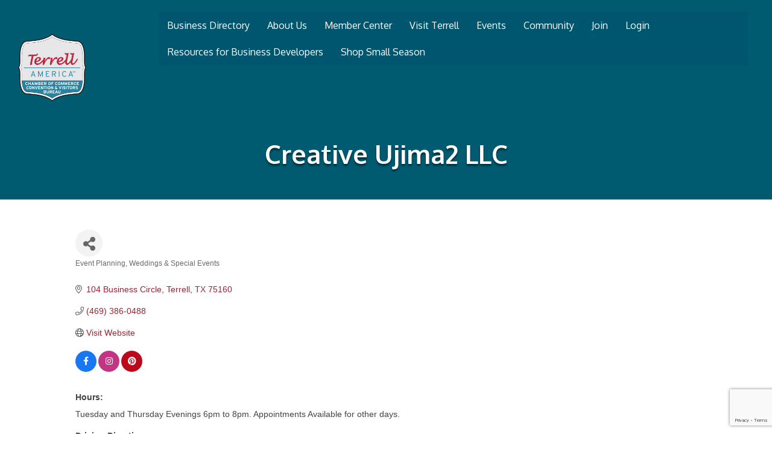

--- FILE ---
content_type: text/html; charset=utf-8
request_url: https://www.google.com/recaptcha/enterprise/anchor?ar=1&k=6LfI_T8rAAAAAMkWHrLP_GfSf3tLy9tKa839wcWa&co=aHR0cHM6Ly9idXNpbmVzcy50ZXJyZWxsdGV4YXMuY29tOjQ0Mw..&hl=en&v=PoyoqOPhxBO7pBk68S4YbpHZ&size=invisible&anchor-ms=20000&execute-ms=30000&cb=u0j8nvoskk1g
body_size: 48471
content:
<!DOCTYPE HTML><html dir="ltr" lang="en"><head><meta http-equiv="Content-Type" content="text/html; charset=UTF-8">
<meta http-equiv="X-UA-Compatible" content="IE=edge">
<title>reCAPTCHA</title>
<style type="text/css">
/* cyrillic-ext */
@font-face {
  font-family: 'Roboto';
  font-style: normal;
  font-weight: 400;
  font-stretch: 100%;
  src: url(//fonts.gstatic.com/s/roboto/v48/KFO7CnqEu92Fr1ME7kSn66aGLdTylUAMa3GUBHMdazTgWw.woff2) format('woff2');
  unicode-range: U+0460-052F, U+1C80-1C8A, U+20B4, U+2DE0-2DFF, U+A640-A69F, U+FE2E-FE2F;
}
/* cyrillic */
@font-face {
  font-family: 'Roboto';
  font-style: normal;
  font-weight: 400;
  font-stretch: 100%;
  src: url(//fonts.gstatic.com/s/roboto/v48/KFO7CnqEu92Fr1ME7kSn66aGLdTylUAMa3iUBHMdazTgWw.woff2) format('woff2');
  unicode-range: U+0301, U+0400-045F, U+0490-0491, U+04B0-04B1, U+2116;
}
/* greek-ext */
@font-face {
  font-family: 'Roboto';
  font-style: normal;
  font-weight: 400;
  font-stretch: 100%;
  src: url(//fonts.gstatic.com/s/roboto/v48/KFO7CnqEu92Fr1ME7kSn66aGLdTylUAMa3CUBHMdazTgWw.woff2) format('woff2');
  unicode-range: U+1F00-1FFF;
}
/* greek */
@font-face {
  font-family: 'Roboto';
  font-style: normal;
  font-weight: 400;
  font-stretch: 100%;
  src: url(//fonts.gstatic.com/s/roboto/v48/KFO7CnqEu92Fr1ME7kSn66aGLdTylUAMa3-UBHMdazTgWw.woff2) format('woff2');
  unicode-range: U+0370-0377, U+037A-037F, U+0384-038A, U+038C, U+038E-03A1, U+03A3-03FF;
}
/* math */
@font-face {
  font-family: 'Roboto';
  font-style: normal;
  font-weight: 400;
  font-stretch: 100%;
  src: url(//fonts.gstatic.com/s/roboto/v48/KFO7CnqEu92Fr1ME7kSn66aGLdTylUAMawCUBHMdazTgWw.woff2) format('woff2');
  unicode-range: U+0302-0303, U+0305, U+0307-0308, U+0310, U+0312, U+0315, U+031A, U+0326-0327, U+032C, U+032F-0330, U+0332-0333, U+0338, U+033A, U+0346, U+034D, U+0391-03A1, U+03A3-03A9, U+03B1-03C9, U+03D1, U+03D5-03D6, U+03F0-03F1, U+03F4-03F5, U+2016-2017, U+2034-2038, U+203C, U+2040, U+2043, U+2047, U+2050, U+2057, U+205F, U+2070-2071, U+2074-208E, U+2090-209C, U+20D0-20DC, U+20E1, U+20E5-20EF, U+2100-2112, U+2114-2115, U+2117-2121, U+2123-214F, U+2190, U+2192, U+2194-21AE, U+21B0-21E5, U+21F1-21F2, U+21F4-2211, U+2213-2214, U+2216-22FF, U+2308-230B, U+2310, U+2319, U+231C-2321, U+2336-237A, U+237C, U+2395, U+239B-23B7, U+23D0, U+23DC-23E1, U+2474-2475, U+25AF, U+25B3, U+25B7, U+25BD, U+25C1, U+25CA, U+25CC, U+25FB, U+266D-266F, U+27C0-27FF, U+2900-2AFF, U+2B0E-2B11, U+2B30-2B4C, U+2BFE, U+3030, U+FF5B, U+FF5D, U+1D400-1D7FF, U+1EE00-1EEFF;
}
/* symbols */
@font-face {
  font-family: 'Roboto';
  font-style: normal;
  font-weight: 400;
  font-stretch: 100%;
  src: url(//fonts.gstatic.com/s/roboto/v48/KFO7CnqEu92Fr1ME7kSn66aGLdTylUAMaxKUBHMdazTgWw.woff2) format('woff2');
  unicode-range: U+0001-000C, U+000E-001F, U+007F-009F, U+20DD-20E0, U+20E2-20E4, U+2150-218F, U+2190, U+2192, U+2194-2199, U+21AF, U+21E6-21F0, U+21F3, U+2218-2219, U+2299, U+22C4-22C6, U+2300-243F, U+2440-244A, U+2460-24FF, U+25A0-27BF, U+2800-28FF, U+2921-2922, U+2981, U+29BF, U+29EB, U+2B00-2BFF, U+4DC0-4DFF, U+FFF9-FFFB, U+10140-1018E, U+10190-1019C, U+101A0, U+101D0-101FD, U+102E0-102FB, U+10E60-10E7E, U+1D2C0-1D2D3, U+1D2E0-1D37F, U+1F000-1F0FF, U+1F100-1F1AD, U+1F1E6-1F1FF, U+1F30D-1F30F, U+1F315, U+1F31C, U+1F31E, U+1F320-1F32C, U+1F336, U+1F378, U+1F37D, U+1F382, U+1F393-1F39F, U+1F3A7-1F3A8, U+1F3AC-1F3AF, U+1F3C2, U+1F3C4-1F3C6, U+1F3CA-1F3CE, U+1F3D4-1F3E0, U+1F3ED, U+1F3F1-1F3F3, U+1F3F5-1F3F7, U+1F408, U+1F415, U+1F41F, U+1F426, U+1F43F, U+1F441-1F442, U+1F444, U+1F446-1F449, U+1F44C-1F44E, U+1F453, U+1F46A, U+1F47D, U+1F4A3, U+1F4B0, U+1F4B3, U+1F4B9, U+1F4BB, U+1F4BF, U+1F4C8-1F4CB, U+1F4D6, U+1F4DA, U+1F4DF, U+1F4E3-1F4E6, U+1F4EA-1F4ED, U+1F4F7, U+1F4F9-1F4FB, U+1F4FD-1F4FE, U+1F503, U+1F507-1F50B, U+1F50D, U+1F512-1F513, U+1F53E-1F54A, U+1F54F-1F5FA, U+1F610, U+1F650-1F67F, U+1F687, U+1F68D, U+1F691, U+1F694, U+1F698, U+1F6AD, U+1F6B2, U+1F6B9-1F6BA, U+1F6BC, U+1F6C6-1F6CF, U+1F6D3-1F6D7, U+1F6E0-1F6EA, U+1F6F0-1F6F3, U+1F6F7-1F6FC, U+1F700-1F7FF, U+1F800-1F80B, U+1F810-1F847, U+1F850-1F859, U+1F860-1F887, U+1F890-1F8AD, U+1F8B0-1F8BB, U+1F8C0-1F8C1, U+1F900-1F90B, U+1F93B, U+1F946, U+1F984, U+1F996, U+1F9E9, U+1FA00-1FA6F, U+1FA70-1FA7C, U+1FA80-1FA89, U+1FA8F-1FAC6, U+1FACE-1FADC, U+1FADF-1FAE9, U+1FAF0-1FAF8, U+1FB00-1FBFF;
}
/* vietnamese */
@font-face {
  font-family: 'Roboto';
  font-style: normal;
  font-weight: 400;
  font-stretch: 100%;
  src: url(//fonts.gstatic.com/s/roboto/v48/KFO7CnqEu92Fr1ME7kSn66aGLdTylUAMa3OUBHMdazTgWw.woff2) format('woff2');
  unicode-range: U+0102-0103, U+0110-0111, U+0128-0129, U+0168-0169, U+01A0-01A1, U+01AF-01B0, U+0300-0301, U+0303-0304, U+0308-0309, U+0323, U+0329, U+1EA0-1EF9, U+20AB;
}
/* latin-ext */
@font-face {
  font-family: 'Roboto';
  font-style: normal;
  font-weight: 400;
  font-stretch: 100%;
  src: url(//fonts.gstatic.com/s/roboto/v48/KFO7CnqEu92Fr1ME7kSn66aGLdTylUAMa3KUBHMdazTgWw.woff2) format('woff2');
  unicode-range: U+0100-02BA, U+02BD-02C5, U+02C7-02CC, U+02CE-02D7, U+02DD-02FF, U+0304, U+0308, U+0329, U+1D00-1DBF, U+1E00-1E9F, U+1EF2-1EFF, U+2020, U+20A0-20AB, U+20AD-20C0, U+2113, U+2C60-2C7F, U+A720-A7FF;
}
/* latin */
@font-face {
  font-family: 'Roboto';
  font-style: normal;
  font-weight: 400;
  font-stretch: 100%;
  src: url(//fonts.gstatic.com/s/roboto/v48/KFO7CnqEu92Fr1ME7kSn66aGLdTylUAMa3yUBHMdazQ.woff2) format('woff2');
  unicode-range: U+0000-00FF, U+0131, U+0152-0153, U+02BB-02BC, U+02C6, U+02DA, U+02DC, U+0304, U+0308, U+0329, U+2000-206F, U+20AC, U+2122, U+2191, U+2193, U+2212, U+2215, U+FEFF, U+FFFD;
}
/* cyrillic-ext */
@font-face {
  font-family: 'Roboto';
  font-style: normal;
  font-weight: 500;
  font-stretch: 100%;
  src: url(//fonts.gstatic.com/s/roboto/v48/KFO7CnqEu92Fr1ME7kSn66aGLdTylUAMa3GUBHMdazTgWw.woff2) format('woff2');
  unicode-range: U+0460-052F, U+1C80-1C8A, U+20B4, U+2DE0-2DFF, U+A640-A69F, U+FE2E-FE2F;
}
/* cyrillic */
@font-face {
  font-family: 'Roboto';
  font-style: normal;
  font-weight: 500;
  font-stretch: 100%;
  src: url(//fonts.gstatic.com/s/roboto/v48/KFO7CnqEu92Fr1ME7kSn66aGLdTylUAMa3iUBHMdazTgWw.woff2) format('woff2');
  unicode-range: U+0301, U+0400-045F, U+0490-0491, U+04B0-04B1, U+2116;
}
/* greek-ext */
@font-face {
  font-family: 'Roboto';
  font-style: normal;
  font-weight: 500;
  font-stretch: 100%;
  src: url(//fonts.gstatic.com/s/roboto/v48/KFO7CnqEu92Fr1ME7kSn66aGLdTylUAMa3CUBHMdazTgWw.woff2) format('woff2');
  unicode-range: U+1F00-1FFF;
}
/* greek */
@font-face {
  font-family: 'Roboto';
  font-style: normal;
  font-weight: 500;
  font-stretch: 100%;
  src: url(//fonts.gstatic.com/s/roboto/v48/KFO7CnqEu92Fr1ME7kSn66aGLdTylUAMa3-UBHMdazTgWw.woff2) format('woff2');
  unicode-range: U+0370-0377, U+037A-037F, U+0384-038A, U+038C, U+038E-03A1, U+03A3-03FF;
}
/* math */
@font-face {
  font-family: 'Roboto';
  font-style: normal;
  font-weight: 500;
  font-stretch: 100%;
  src: url(//fonts.gstatic.com/s/roboto/v48/KFO7CnqEu92Fr1ME7kSn66aGLdTylUAMawCUBHMdazTgWw.woff2) format('woff2');
  unicode-range: U+0302-0303, U+0305, U+0307-0308, U+0310, U+0312, U+0315, U+031A, U+0326-0327, U+032C, U+032F-0330, U+0332-0333, U+0338, U+033A, U+0346, U+034D, U+0391-03A1, U+03A3-03A9, U+03B1-03C9, U+03D1, U+03D5-03D6, U+03F0-03F1, U+03F4-03F5, U+2016-2017, U+2034-2038, U+203C, U+2040, U+2043, U+2047, U+2050, U+2057, U+205F, U+2070-2071, U+2074-208E, U+2090-209C, U+20D0-20DC, U+20E1, U+20E5-20EF, U+2100-2112, U+2114-2115, U+2117-2121, U+2123-214F, U+2190, U+2192, U+2194-21AE, U+21B0-21E5, U+21F1-21F2, U+21F4-2211, U+2213-2214, U+2216-22FF, U+2308-230B, U+2310, U+2319, U+231C-2321, U+2336-237A, U+237C, U+2395, U+239B-23B7, U+23D0, U+23DC-23E1, U+2474-2475, U+25AF, U+25B3, U+25B7, U+25BD, U+25C1, U+25CA, U+25CC, U+25FB, U+266D-266F, U+27C0-27FF, U+2900-2AFF, U+2B0E-2B11, U+2B30-2B4C, U+2BFE, U+3030, U+FF5B, U+FF5D, U+1D400-1D7FF, U+1EE00-1EEFF;
}
/* symbols */
@font-face {
  font-family: 'Roboto';
  font-style: normal;
  font-weight: 500;
  font-stretch: 100%;
  src: url(//fonts.gstatic.com/s/roboto/v48/KFO7CnqEu92Fr1ME7kSn66aGLdTylUAMaxKUBHMdazTgWw.woff2) format('woff2');
  unicode-range: U+0001-000C, U+000E-001F, U+007F-009F, U+20DD-20E0, U+20E2-20E4, U+2150-218F, U+2190, U+2192, U+2194-2199, U+21AF, U+21E6-21F0, U+21F3, U+2218-2219, U+2299, U+22C4-22C6, U+2300-243F, U+2440-244A, U+2460-24FF, U+25A0-27BF, U+2800-28FF, U+2921-2922, U+2981, U+29BF, U+29EB, U+2B00-2BFF, U+4DC0-4DFF, U+FFF9-FFFB, U+10140-1018E, U+10190-1019C, U+101A0, U+101D0-101FD, U+102E0-102FB, U+10E60-10E7E, U+1D2C0-1D2D3, U+1D2E0-1D37F, U+1F000-1F0FF, U+1F100-1F1AD, U+1F1E6-1F1FF, U+1F30D-1F30F, U+1F315, U+1F31C, U+1F31E, U+1F320-1F32C, U+1F336, U+1F378, U+1F37D, U+1F382, U+1F393-1F39F, U+1F3A7-1F3A8, U+1F3AC-1F3AF, U+1F3C2, U+1F3C4-1F3C6, U+1F3CA-1F3CE, U+1F3D4-1F3E0, U+1F3ED, U+1F3F1-1F3F3, U+1F3F5-1F3F7, U+1F408, U+1F415, U+1F41F, U+1F426, U+1F43F, U+1F441-1F442, U+1F444, U+1F446-1F449, U+1F44C-1F44E, U+1F453, U+1F46A, U+1F47D, U+1F4A3, U+1F4B0, U+1F4B3, U+1F4B9, U+1F4BB, U+1F4BF, U+1F4C8-1F4CB, U+1F4D6, U+1F4DA, U+1F4DF, U+1F4E3-1F4E6, U+1F4EA-1F4ED, U+1F4F7, U+1F4F9-1F4FB, U+1F4FD-1F4FE, U+1F503, U+1F507-1F50B, U+1F50D, U+1F512-1F513, U+1F53E-1F54A, U+1F54F-1F5FA, U+1F610, U+1F650-1F67F, U+1F687, U+1F68D, U+1F691, U+1F694, U+1F698, U+1F6AD, U+1F6B2, U+1F6B9-1F6BA, U+1F6BC, U+1F6C6-1F6CF, U+1F6D3-1F6D7, U+1F6E0-1F6EA, U+1F6F0-1F6F3, U+1F6F7-1F6FC, U+1F700-1F7FF, U+1F800-1F80B, U+1F810-1F847, U+1F850-1F859, U+1F860-1F887, U+1F890-1F8AD, U+1F8B0-1F8BB, U+1F8C0-1F8C1, U+1F900-1F90B, U+1F93B, U+1F946, U+1F984, U+1F996, U+1F9E9, U+1FA00-1FA6F, U+1FA70-1FA7C, U+1FA80-1FA89, U+1FA8F-1FAC6, U+1FACE-1FADC, U+1FADF-1FAE9, U+1FAF0-1FAF8, U+1FB00-1FBFF;
}
/* vietnamese */
@font-face {
  font-family: 'Roboto';
  font-style: normal;
  font-weight: 500;
  font-stretch: 100%;
  src: url(//fonts.gstatic.com/s/roboto/v48/KFO7CnqEu92Fr1ME7kSn66aGLdTylUAMa3OUBHMdazTgWw.woff2) format('woff2');
  unicode-range: U+0102-0103, U+0110-0111, U+0128-0129, U+0168-0169, U+01A0-01A1, U+01AF-01B0, U+0300-0301, U+0303-0304, U+0308-0309, U+0323, U+0329, U+1EA0-1EF9, U+20AB;
}
/* latin-ext */
@font-face {
  font-family: 'Roboto';
  font-style: normal;
  font-weight: 500;
  font-stretch: 100%;
  src: url(//fonts.gstatic.com/s/roboto/v48/KFO7CnqEu92Fr1ME7kSn66aGLdTylUAMa3KUBHMdazTgWw.woff2) format('woff2');
  unicode-range: U+0100-02BA, U+02BD-02C5, U+02C7-02CC, U+02CE-02D7, U+02DD-02FF, U+0304, U+0308, U+0329, U+1D00-1DBF, U+1E00-1E9F, U+1EF2-1EFF, U+2020, U+20A0-20AB, U+20AD-20C0, U+2113, U+2C60-2C7F, U+A720-A7FF;
}
/* latin */
@font-face {
  font-family: 'Roboto';
  font-style: normal;
  font-weight: 500;
  font-stretch: 100%;
  src: url(//fonts.gstatic.com/s/roboto/v48/KFO7CnqEu92Fr1ME7kSn66aGLdTylUAMa3yUBHMdazQ.woff2) format('woff2');
  unicode-range: U+0000-00FF, U+0131, U+0152-0153, U+02BB-02BC, U+02C6, U+02DA, U+02DC, U+0304, U+0308, U+0329, U+2000-206F, U+20AC, U+2122, U+2191, U+2193, U+2212, U+2215, U+FEFF, U+FFFD;
}
/* cyrillic-ext */
@font-face {
  font-family: 'Roboto';
  font-style: normal;
  font-weight: 900;
  font-stretch: 100%;
  src: url(//fonts.gstatic.com/s/roboto/v48/KFO7CnqEu92Fr1ME7kSn66aGLdTylUAMa3GUBHMdazTgWw.woff2) format('woff2');
  unicode-range: U+0460-052F, U+1C80-1C8A, U+20B4, U+2DE0-2DFF, U+A640-A69F, U+FE2E-FE2F;
}
/* cyrillic */
@font-face {
  font-family: 'Roboto';
  font-style: normal;
  font-weight: 900;
  font-stretch: 100%;
  src: url(//fonts.gstatic.com/s/roboto/v48/KFO7CnqEu92Fr1ME7kSn66aGLdTylUAMa3iUBHMdazTgWw.woff2) format('woff2');
  unicode-range: U+0301, U+0400-045F, U+0490-0491, U+04B0-04B1, U+2116;
}
/* greek-ext */
@font-face {
  font-family: 'Roboto';
  font-style: normal;
  font-weight: 900;
  font-stretch: 100%;
  src: url(//fonts.gstatic.com/s/roboto/v48/KFO7CnqEu92Fr1ME7kSn66aGLdTylUAMa3CUBHMdazTgWw.woff2) format('woff2');
  unicode-range: U+1F00-1FFF;
}
/* greek */
@font-face {
  font-family: 'Roboto';
  font-style: normal;
  font-weight: 900;
  font-stretch: 100%;
  src: url(//fonts.gstatic.com/s/roboto/v48/KFO7CnqEu92Fr1ME7kSn66aGLdTylUAMa3-UBHMdazTgWw.woff2) format('woff2');
  unicode-range: U+0370-0377, U+037A-037F, U+0384-038A, U+038C, U+038E-03A1, U+03A3-03FF;
}
/* math */
@font-face {
  font-family: 'Roboto';
  font-style: normal;
  font-weight: 900;
  font-stretch: 100%;
  src: url(//fonts.gstatic.com/s/roboto/v48/KFO7CnqEu92Fr1ME7kSn66aGLdTylUAMawCUBHMdazTgWw.woff2) format('woff2');
  unicode-range: U+0302-0303, U+0305, U+0307-0308, U+0310, U+0312, U+0315, U+031A, U+0326-0327, U+032C, U+032F-0330, U+0332-0333, U+0338, U+033A, U+0346, U+034D, U+0391-03A1, U+03A3-03A9, U+03B1-03C9, U+03D1, U+03D5-03D6, U+03F0-03F1, U+03F4-03F5, U+2016-2017, U+2034-2038, U+203C, U+2040, U+2043, U+2047, U+2050, U+2057, U+205F, U+2070-2071, U+2074-208E, U+2090-209C, U+20D0-20DC, U+20E1, U+20E5-20EF, U+2100-2112, U+2114-2115, U+2117-2121, U+2123-214F, U+2190, U+2192, U+2194-21AE, U+21B0-21E5, U+21F1-21F2, U+21F4-2211, U+2213-2214, U+2216-22FF, U+2308-230B, U+2310, U+2319, U+231C-2321, U+2336-237A, U+237C, U+2395, U+239B-23B7, U+23D0, U+23DC-23E1, U+2474-2475, U+25AF, U+25B3, U+25B7, U+25BD, U+25C1, U+25CA, U+25CC, U+25FB, U+266D-266F, U+27C0-27FF, U+2900-2AFF, U+2B0E-2B11, U+2B30-2B4C, U+2BFE, U+3030, U+FF5B, U+FF5D, U+1D400-1D7FF, U+1EE00-1EEFF;
}
/* symbols */
@font-face {
  font-family: 'Roboto';
  font-style: normal;
  font-weight: 900;
  font-stretch: 100%;
  src: url(//fonts.gstatic.com/s/roboto/v48/KFO7CnqEu92Fr1ME7kSn66aGLdTylUAMaxKUBHMdazTgWw.woff2) format('woff2');
  unicode-range: U+0001-000C, U+000E-001F, U+007F-009F, U+20DD-20E0, U+20E2-20E4, U+2150-218F, U+2190, U+2192, U+2194-2199, U+21AF, U+21E6-21F0, U+21F3, U+2218-2219, U+2299, U+22C4-22C6, U+2300-243F, U+2440-244A, U+2460-24FF, U+25A0-27BF, U+2800-28FF, U+2921-2922, U+2981, U+29BF, U+29EB, U+2B00-2BFF, U+4DC0-4DFF, U+FFF9-FFFB, U+10140-1018E, U+10190-1019C, U+101A0, U+101D0-101FD, U+102E0-102FB, U+10E60-10E7E, U+1D2C0-1D2D3, U+1D2E0-1D37F, U+1F000-1F0FF, U+1F100-1F1AD, U+1F1E6-1F1FF, U+1F30D-1F30F, U+1F315, U+1F31C, U+1F31E, U+1F320-1F32C, U+1F336, U+1F378, U+1F37D, U+1F382, U+1F393-1F39F, U+1F3A7-1F3A8, U+1F3AC-1F3AF, U+1F3C2, U+1F3C4-1F3C6, U+1F3CA-1F3CE, U+1F3D4-1F3E0, U+1F3ED, U+1F3F1-1F3F3, U+1F3F5-1F3F7, U+1F408, U+1F415, U+1F41F, U+1F426, U+1F43F, U+1F441-1F442, U+1F444, U+1F446-1F449, U+1F44C-1F44E, U+1F453, U+1F46A, U+1F47D, U+1F4A3, U+1F4B0, U+1F4B3, U+1F4B9, U+1F4BB, U+1F4BF, U+1F4C8-1F4CB, U+1F4D6, U+1F4DA, U+1F4DF, U+1F4E3-1F4E6, U+1F4EA-1F4ED, U+1F4F7, U+1F4F9-1F4FB, U+1F4FD-1F4FE, U+1F503, U+1F507-1F50B, U+1F50D, U+1F512-1F513, U+1F53E-1F54A, U+1F54F-1F5FA, U+1F610, U+1F650-1F67F, U+1F687, U+1F68D, U+1F691, U+1F694, U+1F698, U+1F6AD, U+1F6B2, U+1F6B9-1F6BA, U+1F6BC, U+1F6C6-1F6CF, U+1F6D3-1F6D7, U+1F6E0-1F6EA, U+1F6F0-1F6F3, U+1F6F7-1F6FC, U+1F700-1F7FF, U+1F800-1F80B, U+1F810-1F847, U+1F850-1F859, U+1F860-1F887, U+1F890-1F8AD, U+1F8B0-1F8BB, U+1F8C0-1F8C1, U+1F900-1F90B, U+1F93B, U+1F946, U+1F984, U+1F996, U+1F9E9, U+1FA00-1FA6F, U+1FA70-1FA7C, U+1FA80-1FA89, U+1FA8F-1FAC6, U+1FACE-1FADC, U+1FADF-1FAE9, U+1FAF0-1FAF8, U+1FB00-1FBFF;
}
/* vietnamese */
@font-face {
  font-family: 'Roboto';
  font-style: normal;
  font-weight: 900;
  font-stretch: 100%;
  src: url(//fonts.gstatic.com/s/roboto/v48/KFO7CnqEu92Fr1ME7kSn66aGLdTylUAMa3OUBHMdazTgWw.woff2) format('woff2');
  unicode-range: U+0102-0103, U+0110-0111, U+0128-0129, U+0168-0169, U+01A0-01A1, U+01AF-01B0, U+0300-0301, U+0303-0304, U+0308-0309, U+0323, U+0329, U+1EA0-1EF9, U+20AB;
}
/* latin-ext */
@font-face {
  font-family: 'Roboto';
  font-style: normal;
  font-weight: 900;
  font-stretch: 100%;
  src: url(//fonts.gstatic.com/s/roboto/v48/KFO7CnqEu92Fr1ME7kSn66aGLdTylUAMa3KUBHMdazTgWw.woff2) format('woff2');
  unicode-range: U+0100-02BA, U+02BD-02C5, U+02C7-02CC, U+02CE-02D7, U+02DD-02FF, U+0304, U+0308, U+0329, U+1D00-1DBF, U+1E00-1E9F, U+1EF2-1EFF, U+2020, U+20A0-20AB, U+20AD-20C0, U+2113, U+2C60-2C7F, U+A720-A7FF;
}
/* latin */
@font-face {
  font-family: 'Roboto';
  font-style: normal;
  font-weight: 900;
  font-stretch: 100%;
  src: url(//fonts.gstatic.com/s/roboto/v48/KFO7CnqEu92Fr1ME7kSn66aGLdTylUAMa3yUBHMdazQ.woff2) format('woff2');
  unicode-range: U+0000-00FF, U+0131, U+0152-0153, U+02BB-02BC, U+02C6, U+02DA, U+02DC, U+0304, U+0308, U+0329, U+2000-206F, U+20AC, U+2122, U+2191, U+2193, U+2212, U+2215, U+FEFF, U+FFFD;
}

</style>
<link rel="stylesheet" type="text/css" href="https://www.gstatic.com/recaptcha/releases/PoyoqOPhxBO7pBk68S4YbpHZ/styles__ltr.css">
<script nonce="XeP1fV1vrEb0GTWsK0WzHA" type="text/javascript">window['__recaptcha_api'] = 'https://www.google.com/recaptcha/enterprise/';</script>
<script type="text/javascript" src="https://www.gstatic.com/recaptcha/releases/PoyoqOPhxBO7pBk68S4YbpHZ/recaptcha__en.js" nonce="XeP1fV1vrEb0GTWsK0WzHA">
      
    </script></head>
<body><div id="rc-anchor-alert" class="rc-anchor-alert"></div>
<input type="hidden" id="recaptcha-token" value="[base64]">
<script type="text/javascript" nonce="XeP1fV1vrEb0GTWsK0WzHA">
      recaptcha.anchor.Main.init("[\x22ainput\x22,[\x22bgdata\x22,\x22\x22,\[base64]/[base64]/[base64]/ZyhXLGgpOnEoW04sMjEsbF0sVywwKSxoKSxmYWxzZSxmYWxzZSl9Y2F0Y2goayl7RygzNTgsVyk/[base64]/[base64]/[base64]/[base64]/[base64]/[base64]/[base64]/bmV3IEJbT10oRFswXSk6dz09Mj9uZXcgQltPXShEWzBdLERbMV0pOnc9PTM/bmV3IEJbT10oRFswXSxEWzFdLERbMl0pOnc9PTQ/[base64]/[base64]/[base64]/[base64]/[base64]\\u003d\x22,\[base64]\\u003d\\u003d\x22,\x22al8gwp/CpMOmC8KuZcKJW2scw6DCjyUUDBY/wofCiQzDqMKWw6TDhX7Ct8OmOTbCgsKYDMKzwpfCpkhtTMKJM8ORdMKvCsOrw7DCnk/[base64]/CisKewqJFwrTDm0vCoCnCqsKww4BrekVYe2DCom7CiAjChcK5wozDr8OPHsOuV8OtwokHOsKvwpBLw6x7woBOwp5eO8Ozw7DCtiHClMK4RXcXAsKhwpbDtCBDwoNgdcKdAsOnRDLCgXR2PlPCug9Lw5YURsKaE8KDw6vDjW3ClQvDkMK7ecOOwq7CpW/Ci0LCsEPCrDRaKsKUwpvCnCU1woVfw6zCoElADVEOBA05wrjDozbDpsOJSh7Cs8OqWBdFwqw9wqNJwrtgwr3DjlIJw7LDjyXCn8OvBm/CsC4swqbClDgeA0TCrAUUcMOETVjCgHEUw77DqsKkwr83dVbCrV0LM8KdBcOvwoTDlTDCuFDDqMOcRMKcw67CscO7w7VDCx/DuMKGVMKhw6RuKsOdw5sxwp7Cm8KONcK7w4UHw48Bf8OWRE7Cs8O+woNnw4zCqsKSw6fDh8O7MzHDnsKHDC/CpV7CjnLClMKtw7k8esOhXExfJTJMJ0ERw7fCoSE9w6zDqmrDk8Oswp8Sw5jCj24fLD3DuE8fF1PDiDkfw4oPOyPCpcOdwpPCnyxYw4hPw6DDl8K4wqnCt3HClMOYwroPwrHCn8O9aMKlKg0Aw4obBcKzQcKvXi5McMKkwp/Cmi3Dmlp0w7BRI8K1w73Dn8OSw59DWMOnw6nCk0LCnlE+Q2Qkw7FnAmvChMK9w7FECChIRFsdwptHw5wAAcKbNi9Vwrcow7tiYADDvMOxwqxVw4TDjkxkXsOrXG1/SsObw4XDvsOuEMKdGcOzf8Kgw60bHFxOwoJpIXHCnSHCvcKhw643wo0qwqsDMU7CpsKsdxYzwqTDmsKCwokkwpfDjsOHw59XbQ4Yw7ICw5LCisKHasOBwpFhccK8w5VxOcOIw7hwLj3Cln/[base64]/[base64]/CkMKPF2HCtUPChsOgw693w6nDnsKHXMOJAgHDqcOeGU3CmcOTwrrCn8KJw7Bmw7DChMKiaMKFU8OFTV/Dg8KUVsKLwo8AVh9Yw6LDvMO2LG4jLMKGw4IKwoTDvMOAJsOwwrYsw54lP0AQw7YKw7ZAAyNGw6MswovDgMKdwozCkcK+J0fDoGrDnMOMw5YDwrRowoU1w6oBw6V1wpvDisO9J8KmbsOwVkJ+wpPDpMK/w5DCvsKhwpB3w4HCu8ObFDw0GsKkIsOjP1gBw4jDusO9M8OPVjoNw6HCuVrDoGNAIcOzTGwQw4PCmMK/w6zCnHRLwplawr/DiHXDmgPCp8OEw53DjilOEcKkw73CpVPClUctwrx8wrvDkcK/Fjlhwp0Bw7PDmsKbw4dwLzPDhcOPWcK6I8KxITkBEhxNPcOjw4VEAVbCpMK/H8KoZcK2wrPCpcOZwrNrIsKRCsK4C2FVbcK8X8KbOsKhw5IVHcOZwrfDvcOdXEXDjHnDisKtCMKzwqA3w4TDsMOUw47CjcK6L2HDjMObL1vDssKTw7TCi8KyUmrCkMKNf8KPwqQFwpzCs8KGSSPCnnNQdMK5wqvChDrClUt1SVDDjMO8S1vCvlLCtsOFIQEHO0/DkTfCkcK9XRjDm0bDgcOIesOjw4csw47DjcO6wp9ew53DizdvwovCkDTCmjbDl8Oaw6UEWhfCm8Kxw7PCuj3DtcKPBcO5wpc+H8OqMkfCh8KnwrDDn1PDm2lEwpFNA18ERHcnwpsqwoHCm3N0NsKdw6xWWsKQw4XCksO9wpLDoyJlwoISw4Elw51PbhXDtyU0IcKEwq/DqibDsyBOP2LCmMO/OcOgw4vDr2fChk9gw7pXwr/Cnj/[base64]/wqPCvsK8w4jClRLDucKGwpt5w504eT4CwoYpd0kAYMOCwofDpBfCksOOLsOPwoFBwpLDlzd+wpXDpcOTwoUZGMO+e8KBwoRuw4DDkcKkJsKyDAUew5cuwpXCgcOIYMO/wp/[base64]/wpjDssKBRMKBw6bDu8OJwpHDvFYnTkrCs8Kva8KWwphscSNFw6xNDFPDncOHw67ChcOkN0bCviPDpmnChcO2wqRbfRHDlMKWw5BFw6zCkEZ9IcO+w6kQfkDDt0J2w6zDoMOFA8ORUMKHw6o3dcOCw4fDhsO7w7pnTMKQwpTDngRuc8KJwqfDim3CmsKKXEBOZcOUP8K/w5ZzB8KIwoceYnskwqguwoYkw4fCmAjDq8KRMXoowpUxw5ktwq0Bw693EsKKbcO9acO1wpd9w6chw6vCp3p4wrEow7/DqQvDmjM9fz1bw696G8KgwrjDoMOEwpPDkcK7w6lmwqNtw412w5wzw47DinTCmMKPNMKSTXYxLsKyw5E8H8OmIgJXY8OVMyjCiw0BwoBhS8KFCEDCum3CjsKqG8OHw4/DrnrCsAHChAF1HsKtw43Cn2lLRRnCuMKHKsK5w4N2w7NHw5PCt8KiOyMRLU1UO8OVQ8KHeMK1esOgSGt4NTFswow9Z8OZe8K3bsKjwo3Dv8OSwqIPwp/Cr0sPwoI6wobCi8OAbMOUN1E3wq7CgzY6fEFMaDcuw6ZvN8Oyw5PChGTDglfCthw9I8OUeMKEw4HDucOqXhTDocOJVF3DgMKMA8KNDX1sPcOgw5PDn8KNwpzDvSPDm8O5TsKPw7jCq8OqesKoI8O1w5hICDBFw5LCmALClcO/HhXDmA/CtD04w7rDlG5WAsKWw4rDsGTCjgp4w69Ow7DCjxDDoEHDrkTDl8ONA8ONw5BnSMOSAVHDpMOkw43Di1woY8Odwp/[base64]/wpwPBMOrbTQUMA8pU8KOw63Do8OVwrzCtsOPw49jwrpSFD/DvcKRSVHCkHRjwrl/VcKtwrHCk8Kjw77DscOvw5AAwr4tw5XDgMK/[base64]/Ck2lkL1xAOMKPWMK0wqTCl2UeER/CiMKkw53Cmi/DusKBw7HCnhtbwpRUecOGEwd7RMO9WMOvw4/Coz/CuHEBBzvCl8OUNGdFE3lTw5fDisOtM8OPw5Iow40OBFFaf8KaaMO3w6LDssKhEsKTwr02woTDv2zDh8OKw5PDlHAOw7k9w4zDhMKxA0AmNcOvKsKoX8OfwrFIwqwfNXnDj1UjUMKswqIuwp/Dp3XClgzDsRLDosOwwonCtMOYeEw/fcKVwrPDncOhwozCjcOSAlrCjUnDp8O5V8KDw79Dw6LDgMOnwo8Dw4xtIW4rwrPCjMKNBcOqw6QdworCiXjCjTbCjsOmw6nDq8O+UMK0woccw6rCm8O/wr5uwrDDgArCvAvDsEI7wqrDkDHCn2VqDcKiHcOIwoUDwo7Dg8OIH8OhOHlYXMOZw4jDjsOYw4HDscKdw7DChcOJOMKIaGHCj0nDjcO8wrLCpMKmw4fCusKRScOQw4UpFElXKXjDhsOcKMOCwpAsw6FVw4PDosONw7EuwqPCmsKrDcKewoNcw4RkPcOGfybCu3/Co3dkw5DCgMKcTyPDj00Hb03CmsKXX8OowpdHwrHCs8OYDBF9AsOsE01OaMOsVnzDoSpiw47CrE9Cwq7CkwvCnRU3wpYDwqPDm8O4wq3CmlV/[base64]/DucOIw5bCkmkIU0nCqsO9w7l5w4x0KcKdLG/Cv8KNwrDDtwYCGmzChcOmw6pWGVLCtMOXwqxTw7DDgcObUn9nb8Omw5c1wpDDjMO0YsKow6HCuMOTw6waXFlGwqbCjjXCgMKyw7HCuMKbKsKNw7bCnmopw63CtXpDwoHCk0xywqQ9wqHChSI2wqJkw5vCjsOYJg/DtWjDngrCgh5Hw6XCj1HCvSrDs3TCqcKAw73Col41K8OEwozDj1dJwrHDnQjCpSXDrcKlZMKBREjCj8OMw7LDtWDDrkB3wp1Hwr7DpsK2BsKabcOZasOKwo9fw7JtwrI6wqYrw7PDk1DDtMK4wqTDrsKowoDDnsOvw7ZpJCrDrlR/w6kiCsOYwq96TMO7eWN3wrkJw4Nvwq3DmWfDqFLDinjDmGYceyJ9MMK4V03CncOpwoZPKsOzKMOWw5vCtELCt8OFccOTw7cTwpQSRA8mw6Ebwqw/FcOmecOOdFB/wprDrMO4w5PCscONLcKrw57DtsOpG8KEEhDCowzDlkjDvkjDsMK9w7vDk8OJw4fDjipMH3MyWMK6w7zCmT1twpRSTwrDuWvDpcO/woXCtjDDrWbCnMKOw7jDvMKBw6DDiiMHcMOqUsKRM2nCjB3Dn2LDlMOfYzTCqVxCwoRSw7jCgMKaCXV0wr84w43CsmPDg1nDkADDvcODf1zCtEg8Ohgaw65pw7TCu8OFRkhWw44wQ0YERw4zJRTCvcK/wpPDhw3Dr2kUGylrwpPCtXXDvwrCrcKpJ2bCr8KwezrDvcKRPmpYPC59WUQ9GhXDtA1Yw6xZw7QWTcOSdcKAwqLDiTp0DcObX3/[base64]/DojQrwrpAFUjChk5cw7lyUg1MbyXDpwFkOUMVw6x4w6hXw5PCpsORw5jCoW7DrydVw5DDsGJMV0HCkcKJXUUdw5V/[base64]/[base64]/ccOOfMOFAiTDnkB8LsKFb8OPwprDtUppHsOowpJGGgrClcOLwqjDvsKtM0tMw5nCoX/DtEAmw6o6w71/wpvCpEwMw7gIwoldw5rCncOXwqJbDlFvIi5xA3rDoHbCksOdwq9nwodyCMOGwrVyRiFTw74Fw5bCg8K7wpprPXPDr8K2CcOKbcK/w6vCt8OQHhXCrwl2I8KLfsKawrzCrF1zJz43NcO9dcKbWsKYwotgwoDCqsKvCn/Cu8KvwpoSwooJw5bCm1sRw7QDOz0Zw7TCp2g3D2Yfw7/Ds1o1dU3Dm8OaVh/[base64]/wrcOX35uLBILP8KqOVkkUyrDs8KPwoQ8wr4mDDHDgMObf8OEGsKDwr/Ct8KSEyxLwrDCuxZlwrtqJcK9fcOywqrCjXvDrsOIdMKnwqFYfQ7DvsOGw4Ryw4EDw6vCrcOVVcK/fSpTWsKgw6nCocKhwrsddMKLw6bClMKvQgRHa8KAw6oawr19WMOkw44xwpE1R8OMw4wCwpRDPMOFwqYqw5bDnDHDlXbCpcKxw7A3wp3DjGLDtgptU8Kaw7FqwrvCgsKfw7TComXDhcKhw7Fbd0rChsKDw5rDnFjCjMOXwr3DphjCj8KtWMO/eXRoBmDDnxTCn8OHcsKnFMK4YGlJFz5aw6g1w5fCksObHcOHCMKKw6ZAUwx7wpdABSDDhkddYgHCmGXCi8K8w4fDncO7w59KG0nDncOSw6jDkWJNwoVjAsKMw5fDjRvChANgJcO4wrwRYXgyVsKrNMKxCG3Dg1bCh0UYw57DhiN2w6nDshEtwoXDiwwsYxktLG/CgsKALzR3b8KvRwoOwoBrLzAsVVN+Gko4w6jCh8KewovDsjbDnQ5jw7wRwpLConjCr8OBw7VuMgU6HMOpw67Dqm9tw7rClcKIV2DDgsOlOcKowrIuwqXCv2EmbwUrHW/CvG5aLMO4wqMnw5h2wqFPwqLDq8KYw6QySg4xJcO5wpFJV8KEIsOaDjrCpXY4w7/DhkHDusOlCU3CoMOjw53DtWAvw4nCpcKdQMKhwrjCp0oobiHCv8KSw6rCkcKfFAlnTDo2PMKpwpfCo8KIw7/CnVjDlnHDgsK8w6nDlVJPa8OsYMOfdnYMTsK/[base64]/CuF/Cvw7DiMOgU8OrwrHDrMOHRRFcQAnDlVkDKwEjOcKewo9rwodmFTAWPMOkw5kIQsOzwowoR8Okw4chw6TCjC/CjSFQDMKkwqTCkMOjw6vDo8Oywr3DtcK4w43DnMKcw6IVw5hIOMOOasKMw6tEw6zCkjpWNhI3AMOSNBZFS8K2NQHDizZSV1MJwpDCl8Okw4bCnMKORMOLesKtVX4Tw4tdwrzCqVkhbcKqa13DoFrCgsKoNUTCtMKWCMOzbBhbHMOfI8ONGl7DhyNJwqIvwqoJGMOjw6/CtcKDwpnCu8Ohw5UcwpNGw6DCniTCscOpwpjCqj/[base64]/DoMOKXsO3DAgKcEEUP3fCosKTwotwwqt7YTZlw7nCscKXw4nDtsKow7DCjSgTD8OjYg/DuCtXw5nCrsOBVsObwrLDpxTDvMK5wqRiFMK4wqjDsMK6eBwLL8Kow7DCpmUsfEwuw7DDr8KPw6swVzTCrcKfwrvDvsKqwoXChzEbwrFKwq3DrgLDtcK7al9NeXYTw5kZZ8K5w5AtZ0/DrMKJwo/Dl1AiB8KrJsKBw6M3w6ZtNMKnF1nDpAMQZ8KTw61fwpFCGHxowoYBb1fCpxfDmcKZw6hsEsK9KUzDpMOpw63DowvCscOTw5/CpMOxGsOaI1DCosKYw7jCmDlZZGvDnDDDiCXDnsK7d0MoAcKWJcOPa3t7Gy0mwqlcTQXDmE9bKCUeIsOQXi7DjcODwp/DojkZEsObdCXCogPDncKwOTdywp53BF7CtWY4w7LDkw/[base64]/CoxUuV8O3B8KZF8OwXsO/wpErwrjCrjtNNWjDmHzCrHjCgXx+ecKnw7luMMOQGlYKwoLDocKGOEZSbsOYPMKYwovCqD3DlAkhMl96wpzChBXDsGLDmVNSBRprw6DCm1DCq8O0w7ouw5hTUndSw5I/[base64]/DocOoSijDj144Pz1ZJFDCjELDvcKuPMO+J8KKClzDsirDkhjDrVEfwpcXQsOubMOOwq/CnGs4SjLCg8K1NQN3w4NcwoEGw5oQQQAuwp9jE0XCvw/ChxJTwpTCm8OSwpxbw5HCsMO+eFo8VcKBWsOVwo1Jc8OJw7RWVn8Xw4rCryg4YMO2R8K/HsOnwqsUOcKMw7jCpCsgMDErUsOcLMKWw4MOHw3DlEEhNcONwo3DiEDCkT0iwpzDrwPDj8K8w7TDhU0oTmtEH8Owwoo7KMKgw7HDnsKfwp/Dkj0iw7N9aQBVG8OIw6XCg3E0e8OgwpvCiRpIQnrDlR5MRMOlLcKWVVvDpsORacKywrw7wpTDjj/DsVFAEA4eDkfDqsOYK2PDncKkOsKtI0lVFcKmwrFfG8KuwrRdw4fCpwzCpcKcaX/DgQ/DsETDjMKFw5dpQ8KhworDmcOhH8KOw7rDrsOIwqR+wo7Co8OpOz8rw4vDlmYuZgHCgsOKNcO/[base64]/DmcKeHwLCr8OcFcK8w4LDgG7DrcK3bsOpCWxRXxwTJcKowofCkFHCjMO2AsKnw4LCql7Dr8O/wpYnwrs4w79HMsOLdTrDl8KQw5XCt8Opw44Mw6kKKSbCuV40GcO5w6HCjT/DmcKCLcKhccKPw6slw7vDgyPDg3Z1T8KpHsOkB1BUD8KUe8Okwr5BK8KXci3DiMOZw6/Cp8KVZ0XDm1ITS8KGdkDDgMOQwpQbwq1SfhZcbcOnLcKpw4fDuMOqw6XCicKnw7TCiUTCtsK3w6ZPQw/CsF7DosKyUMOxwr/Du3RMwrbDnzIhwpzDnXrDlhguc8OrwqM6w4pqwoDCisKqw6rCqlJ3fiXCssOBSV1QUMOdw683P2/Cl8ONwpjCjxVjw4cZT2NMwr8uw7zCg8KOwpEKwprDnsO4wrpwwo4kw498EE/[base64]/wr4aZ3Rxwox1w7LCv1XCvMOcw7F5wodewoQXNcOTwrvCrk1VwoQ6I2gdw53DoX7CgCBMw44zw7zCvVvCsjjDmsOBw7BbM8OLw6jCtUwEAcOFw7Amw6l3d8KLQcKiw59NLz8ewoAawoBTKCshw44Pw6gIwrAhw6JWE0I4GDREw5JcHhlbZcOOEy/DukZ5MVxNw59oT8KaBHbDkHvCo19cJWXDs8OEwrVNb3bCtW/[base64]/[base64]/CscKVfTAVby8hwrbCqVHCiEnCkyjDs8KUwocQw5kVw5JPdFR8SijCuGYjwow2w6ZZwoTDuS/Ds3PDgMKUDwhgw6bCp8Kbw6HDmwrDqMK+EMOnwoBAwpMdAQZYOsOrw6fDtcO/w5nCjcKCIMOxVj/Cry5Xw6fCvMOINMKIwqk1woxyYsKQw4Q4diXCnMOIwoJ8UcK3KiPCi8O/VyEVWVM1eTfCkU1/GEbDlsKDKHIoa8KFBMKyw6fCo0PDtMOow4MBw4fCvTjCv8K2CUzCt8OEScKxL3XDi0TDglZ9woh4w4kfwrHCuWLDjMKKc1bCjcK4MWPDowHDk3o4w7rDkwIywqM8w7DCu3kuw4UpesKpGsKXwr3DnD0Zw5zCgsOcIsOZwp93w7UdwoHCvy4CPFfDpX/CsMKvw4TCslzDqVRsZxt7DcKtwrYwwoTDpMKzw6nDrFfCv1cZwpsBYsKvwrvDmMKZw4fCgAApw5h1asKjwo/Dg8K6fnocwrYUBsOUecKTw7QuSATDuGVOw77CvcOYbm0icHfCo8KmC8OSwoLCjMKSEcKkw60EHsOrfAvDlVvDk8KVT8Oww7DCrcKew5ZKYSYPw4dpdizDrsONw6chAXLDrC/CnsKIwq1FaBcrw4nDpgEFwqUmGHLDisOpw6LDg0hpw4A7w4PChzbDqjBdw7zDhmzDscKZw78pacKwwrvCmnvCjm/[base64]/[base64]/DlMKuw7rDkB3DncOyw6J5w6UOGX/DlXUtUVPClm/[base64]/GMKZw54cGMOewrlKeFLCisObwqjCoBrCvMK2N8Kdw4zDix7CmcK/woQewobDtxF0XS0hc8OAwrc1w5DCssKYVMO/wpPCrcKTwpvCqcKPCTQ5MsK0LcK+fyg6F03ChndOwoE1fU3DkcKEBMOrScKnwpsEwqzCnjVEw4PCo8OjYMO4EDHCq8O6wrsmLhLClsKqHDN2wqkGfsOsw7kmw5XClgbCkS/CjxfDhsOuJ8KDwqTCsCnDncKNwr7Do0tnK8K2H8Klw6HDtVPDtsKpScK0w5/CqMKVCkRDwrjDlWDDrj7CrXd/[base64]/ChEI6RQ00woZGdj3DrQogwoEwM8Orw7DDi1TDpcOlw69Xw6fClcKDYMO0Q1jCj8O0w7bDlsOvVsOJw6fCsMO+w5UJwrJlwoYwwr/DisOmw5cHw5TDvMKFw77DiS9EOMK3fsOmezLDrXU0wpbCpnITwrXDog90w4QDw5zCsVvDgXpjVMKNw6tiacOTHMKSQ8KDwqYXwofCgyrDvMKaMEoMTAnDk3TDthB6wpUjecODOj9ifcKow6rCnTtywohQwpXCpgV2w4rDu0cVXCHDgcORwoIEAMOrwp/ClcKdw6t/[base64]/[base64]/DrcKFw7Fpw7UhYSfCnhp8MMKaw7N2TsKAw5giwoRfbsOJwq4PVyMyw7okRsKHw5B4wrvCpcKIZnrDjsKIYg9/w6Yaw4F4RGnCmMONLFHDlQcPMBwVZwA0wr9vYhTDiBDDu8KNByw5CsOvL8KXwop3QwDDplrCgkcbw6sHT3rDkcO1wpvCvjzDj8KJeMOhw7J9HztUERTDlT4Bw6PDpcOVNjrDsMK+bi97PcOtw7zDqsK5w4LCmRHCq8ObLl/[base64]/w6wFwpQ7MRPCh27ChDEgw4xjwojDvMKWwrPCvMO7CgQAwowVQcOHOXwdVh7CpkEcaAwCw4gRbEdPe0V/YkBLBTAOw74fCkPCjMOuTMK2wpHDmibDh8OQR8OMfXdfwrDDkcKGZR5LwpwQZ8K9w43DnRDCksKkUwvCh8K7w5XDgMOYw5EcwrTChsOEU01Vw6zCi3XCkAnCqD4uDT5AaQMuw7nClMOJw7oBw4jCpsK5aAbDpMKRSCXCplHDhBLDpiBQw7g/[base64]/DqAQ0YcO4wrzDu8OODMODUiJaW3M9cQLCnMOxRMKqJcO8w5pyYcO2FMKoVMKOOcOQwpHDuxbCnD5cTC7CkcK0aS7DisOLw5HCqMOLfAnCncOSfjcBQ13DrzdiwrTCr8KGU8O2YsOCw73DmQjCo1R7w6TCvsK+JivCv3wef0PCikMDCAxaQW/Cu0VSwoZMwrEpdxEFwpw1KMKIXsKdK8KKwrHCqMKnwpfCpHzCgg1uw6hyw6w2AhzCt37CjkwpG8OMw6QrWX7CssOcb8KxJMKtRMKxGsOXw7HDnHLCjXLDvHNCRcKtQsObN8Knw4B4JERswqt0TwRgecOuXG0bAsKYXnpew5XCqSlZHzV/bcO3woMPFVnCjsOMVcOBwqrCqUoDb8Okw74CXsOUExlSwotsbALDgcOUccOjwrPDk3bDkRI8wrtofsKtwrTCqGxafcOAwoZzKsORwpJWw4nCtcKBCi/[base64]/wpEpw4jCmcKdQsOUwrgLw7Mhw75/XkLDsAlkwpgjw5ERwpXCqcO/K8OGw4LDkTAzwrMjXsOYH1PCsU5gw50fHlVkw6XComx4fcKvNcO3JsKXUsKTZkDDtS/[base64]/Do280TGnCt8OtNsKGcsK+w7d7B8OFw4R6fzRbIRbCvFweHxJ/w5xcXGIoUj52MWU5w4Mxw7IBwqc/wrXCpwYlw4sjw4hCQMOTw70mDcKYOsKcw55tw50La08TwotvFcKSw6lqw6PDq2pdw6YuZMKtfCtlw4PCsMO6W8OGw78OJgpYNcKLdwzDikBuw6nDsMO8GSvChyTCgsKIMMK8csO6HcOowr7DnmNiw6FDwp/DmmvDgcO5GcOXwoHDvsOuw50Jw4R9w4o7NhrCvMKoG8KHEMOVeU/[base64]/[base64]/DscK8ASzCosOowp4CPsKtwpXDmcOrYcOyO8K5wozCssK2wpDDpzIxw5nCmMK7GcK2Y8KiIsK0MlLDimPDtMKcP8O3MABZwo5BwrrCjnLDnlBMJMOyCD3CmXw6w7wCCkfDohfCtFvCkj7DrcOCw7XDpsOMwr7CuTzDv1jDpsOqw7h0EsK3w4c3w4fCuW9lwoFeGQ/Co1HCgsK/w7obDEjCvS3DpsKaUBfDvVceJmQjwpNbLMKZw7jCu8OOScKsJBdVSQc5wp1uw7jCgsOlOXplU8Kqw64Mw65BcFIKBy/DjMKQSlAgeh7Di8Omw4PDnQjCg8O+ewUfBg/DqsOoKhrDosO1w6PDliDDjR4zcMKEw6NZw6/CtAQIwqLCmlZCCcOKw7piw69pw6lmC8K/d8KFCMOBacKgwqoowpcBw6k2dcOVP8OWCsOgw6bCt8KAwpvDmDxPw7/DlmU7AcKqccK0Z8OIeMOlDCkoR8KSw5XDj8O5wrvCp8K1WyhWQsKGcm1xwoHCpcOywpfCh8O/AcOzSFx0Uid0altnCsOlEcKdw5rDgcKEwpBVw4zCkMOrw7NDT8OoM8OhQMObw7kew6HCt8K5wqXDgMOxw6IFf03DuXTCk8OnR1rCvsKzw5bDgRrDpUTCu8KCwqJ+D8OdecOTw7/[base64]/DtMOVwq7Cr3VGwoHDrinDqHwDMQbDq1o4YDPDuMO3XsOTw5hJwoQRw5pcdS99U2DCl8KDw4XCgk5lwqXCoh/DkTrDv8KCw70lbUUtRcKcw6/[base64]/[base64]/Co8Kww73CpMKbw5vClMKzwrVFYBM+w5DDj27CgQ9lUMK0VsKRwp3Ct8OGw4MUwrbCn8Kbwp0rQDZqCy8Pwp0Ww5/ChcOmesK3QijCj8KKw4TDhsOvBsKgRMO2GsKwWsK5ZxHDuDfCqxTDm2LCnMOYLT/DuVLDicKBw5QvwrTDuQx2wonDjMOiYcKheGIUWVchwpt8VcKiw7rDh2cEcsKBwoJywq06Fy/[base64]/CjXjDiCV4VcOmbnlLZC08w4wfSMOaw4UPc8KNVRsQfmTDrDzCqsKFciXColJCGMKlBTLDoMOhIDXDm8OTZcKcLA4Fw4HDmMOQQz/CgsOueW/Dl2UDw4BQwqQzw4dZwr4Xw4w+R3TCoHXDiMOvWiweZyPCtMKawpwaFXHCisOLawnCtxjDl8K+IcK4P8KIB8Oawq1kw7nDv0DCrhPDtwQLwq/Ct8KmcQFuw7tSfsOUcsOgw5ddP8OIFG9FHW1uwq8ECgfCkQDCocOyUmvDjsOnwpLDqMKvLjMkwo3CvsO0w5nCmnfCpz0OTCxPL8KsQ8OXc8OhYMKQwpYDwoTCs8OjKMKfIVnDgiwmwp0rTMKYwqnDkMKzw5IDwrNaNnDCmmTCvDnCvlrClysSwqU3WWQtGlo7w5s/[base64]/DjMKBw7NlRQwVG8KZwobDqMOiVsKfw7hRwod5acOVwpopXcOrLUgadjNFwpfDrMOIwo3CuMKhOgBxw7QHXMOTNFDClGPCo8OMwqEEF0ExwqZ5wqRnE8K6bsOnw4Z4cExIAgbCqMOpH8OsUsKaS8OKw4djw74Qw4LCtMO8w4UaDTXCiMKvwok/G0DDncOFw4bCncO9w4Z1wptuB17DrRXDtGbCocKIwozCm1AsXsKCwqDDmXxOCT/[base64]/DolQHEi5JwrbDuUwkAGLDmlDDv8OKbAB/[base64]/DsxFYf1J6w4tdwoFBYsO5CVnChErChcOXwonCryZXw4XCmsKGwp3Ch8KEdsOReTHDiMK6wr/CjMOfw71Lwr3DnCIDbhMiw7fDi8KHCAESB8Khw7hldmLCrcOtCXnCm0JvwpE7wpMiw75sGE0ew4XDtMO6Yj/DpR4ew7vCozVRCMKPwrzCqMKCw4xtw6dvS8OcbFnDoAnDkFQRKMKtwpUbw77DgSBBw6hNT8O2w4zCrMKQVT3CuVICwozCmX1rwpZHRlrDrAjCksKLw4XCv0/CjizDrS5mMMKeworCl8KBw5XCpiBiw47Dm8OcbyfDicKlw5vDs8KefiwnwrTCjBIEN18bw7/DmMKLw5bCrUBQcWXDiBrClsKCD8KFQyRxw7HDpsKaCMKTwrd8w7djw4PCiEzCsWdHPgfDlcOee8K1woEJw5XDsXXDuFgOw5fCpX/CtMO0KV00K1ZHaRjDjn99wrbCk2rDr8ODw6/DpA/DksOdZcKIwqXCgMOFJcOzJB/[base64]/CtR3DmWvDusOGAz1tZTcgwrnDkkE0w7LCsMOSw6MfwqXDgcOnYmY/w7Nywp1/ZcKDDiXCjmfDtMKYOUhcQ2TDtMKVRjnCvn8Vw50fw4gbOwEQD2bCtsKFLn3ClcKRTcK3TcOZwpRTa8KuQV8Bw6XDqG/[base64]/Cj8KFwoFAw5cAV8OvwrfCnSzCocKZwpDDssO+esKfFAfDqRPCphfDjcKHw5vCh8O6w4cYw7o8wq/DrEbDpsKtwrPCp2DCv8KHKVphwqpKwpo2XMKzwqJMZcKyw6nClBrCjUDClWkaw7RuwrbDgUzDjcKDX8OSwq7Cs8Kiw7oSEDTCkxQYwqdUwoxSwq50w6V/[base64]/RDvCtMO+woPDiMOQQcOvwr8Zw5QmBzoeH3xxw6HCg8Osa1plN8OZw5DDnMOGwqd6wpvDlltwM8KUwoBmIzTCkMKpwr/Dq0vDuSHDocKGw79MYQItw5A1w5fDncOpw61zw4/Dv38ww4/[base64]/[base64]/[base64]/[base64]/ZzxuY3JVa8OFcMKHd8KTw63ChcOAwpgxw6sAdWTCh8OEDAQzwpDDjsKgYQQrZcK+LlTCjX4KwrhbLMKCw68BwqY0GWo0UBN4wrFUJcOXw7nCtANKYWXClsKaFBnCocO6w4kTIghWQWDDp33CgMKvw6/DscOXNMKkw4okw5zCtcKsfsOgL8OzXkVUw4wNccObwrIyw7bCok3Dp8KNZsKGwo3CpUrDgj7CiMOQalpLwpwSLhfCtG/[base64]/Cj8O7wpvCs3HDtndzDGBuVit+w6BHI8ODwodWwqLDhVQLFFDCrwsEw7c3wpN8w6fDlyvDmkIAw4LDqG4vwoHDmizDkmpaw7YCw6QDw6YUbnHCpcKJZ8OhwoTCkcOgwoNZwoFMdFYsUCtIfHTCqhM8J8OXw6rCuwUgBgDCrXE5QsK6wrHDm8OkXcKXw7t8w5V/woDCq0U+w4xQCE81bSYLOsO9CMKPwqh4wojCtsK3wqpVUsKow79GVMO4wrQIfDkOwqU9w4zCq8OQccOIw6/CusKkw4LClcOoaRwcGi7DixlxLsOOwpzDp2jDuh7DkEfCrcK2wrpwAyjDoW/[base64]/[base64]/DmVLDv8OJCSbDlhDCjcOqWcO+w4/CmsOuwrIXw6HDgwvCskAcFW81w7LClwXDgsOJworDrcKQVMKrw4kxOgZUwqYrHWB7Dz9fHMO+IhXDvMKUaBY/[base64]/w7nDuMOIfsKmfT5sLcK3NBHCncKdP1FbwoU/wp1HZsOiUMKPbTRLw7ofw6fClcK7ZzHDqcKiwrTDvFF8AMOJeGEcI8OOSjvCi8OlRcKOeMKBKlXCnXfCqMKVSWsTWSBmwqo6Ti1iw7fCgRXDpz/[base64]/[base64]/DncO/Bi7Dt8K2RsOGw4HDmENbJX/CkMOqYF/CqE9jw6XDtcKHXXnDgsO+wqIawqQpZsKkDMKLKW/CilzCkScXw7kOeHvCiMKXw5/CucOLw5XChMKJw40Lw7Ftw5/CicOowpnCncOCw4Iwwp/Ck0jCijdxworDr8K1w4jCmsOBwp3DncOuEDLDicOqYnMCdcKPN8KkXjvDv8Kxwqpaw5XCgMKVwprDmEYCUMKdR8OiwrTCl8KDIBHDoDhFw6PDm8KZwqnDncKiwqk5w7skwrHDgsOQw4zDp8KaIsKFETrDt8K/LsKQdGvDvMKnGlrChMKcZ2XCn8Kya8OLasOMwrALw7QOw6N4wrfDvT/CicOKVsOsw6zDuhXDohc/[base64]/DksOKwrwFw7QvwpA7f8KfwrAQEkrCiQFmwqZhwqzChMO5Zg0xD8KWCSXDgy/CowtLVixCwq0kw5nChFvCvwvDsXkuwpHDrV/CgFxmwoVWwr/[base64]/[base64]\x22],null,[\x22conf\x22,null,\x226LfI_T8rAAAAAMkWHrLP_GfSf3tLy9tKa839wcWa\x22,0,null,null,null,1,[21,125,63,73,95,87,41,43,42,83,102,105,109,121],[1017145,275],0,null,null,null,null,0,null,0,null,700,1,null,0,\[base64]/76lBhnEnQkZnOKMAhmv8xEZ\x22,0,1,null,null,1,null,0,0,null,null,null,0],\x22https://business.terrelltexas.com:443\x22,null,[3,1,1],null,null,null,1,3600,[\x22https://www.google.com/intl/en/policies/privacy/\x22,\x22https://www.google.com/intl/en/policies/terms/\x22],\x22ZwChi95W1K0RIZfmHqxoPIPJptolWqk+lP+siLvJ6PI\\u003d\x22,1,0,null,1,1769328599329,0,0,[175,50,72,67,250],null,[160],\x22RC-3PhJWTxvwbmSjA\x22,null,null,null,null,null,\x220dAFcWeA6Kb8WrejdzWry3-OyIQFif9P9VefX8U_as_o9g5Ba63evcnyCBO2rqFf9uNLjnwhR_1VCSOSZcqKAww1tr0p6t4NkybQ\x22,1769411399364]");
    </script></body></html>